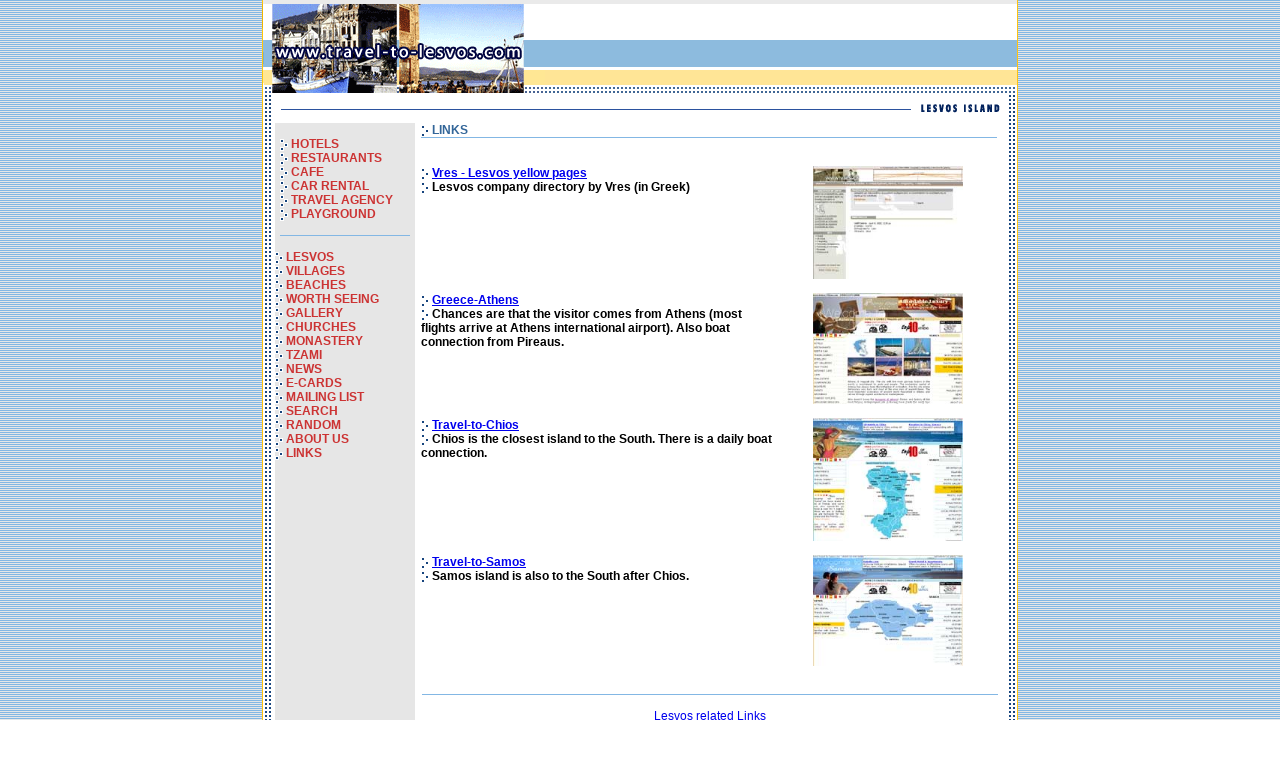

--- FILE ---
content_type: text/html; charset=UTF-8
request_url: http://www.travel-to-lesvos.com/links.php
body_size: 2565
content:

<html>

<head>

<TITLE>LESVOS GREECE LINKS</TITLE>

<META name="description" content="Here at Travel-To-Greece.net we are the essential guide to the Aegean island of Lesvos, Greece. We offer a virtual tour in Lesvos island and tourist information such as accommodation. ">

<META name="keywords" content="lesvos island greece, mitilini, lesvos, lesvos greece hotel, mitilini greece, hotel in lesvos greece, picture of lesvos greece, hotel in lesvos, lesvos hotel, hotels lesvos, greece vacation, greece vacation package, greece vacation rental, vacation yachting greece, greece travel, greece travel guide, gay friendly lesvos, lesvos beaches, lesvos greece travel, lesvos greece guide travel, travel island greece, romantic weekend getaway, getaway vacation, honeymoon getaway, last minute getaway, cheap weekend getaway, family vacation idea, honeymoon vacation idea, cheap vacation idea   ">











 





<meta http-equiv="Cache-Control" content="no-cache">

<meta http-equiv="title" content="Travel to Lesvos island, Mitilini Greece">

<meta name="generator" content="Marinet Internet Services">

<meta name="revisit-after" content="10 days">

<meta name="classification" content="Travel - Guides">

<meta name="distribution" content="Global">

<meta name="rating" content="General">

<meta name="language" content="el, en-us">

<meta http-equiv="Content-Language" content="el, en-us">

<meta name="author" content="developer@marinet.gr">

<meta name="copyright" content="Copyright � 2000-2001 Marinet, All rights reserved.">

<meta http-equiv="reply-to" content="developer@marinet.gr">

<meta name="robots" content="index,follow">

<meta http-equiv="Content-Type" content="text/html; charset=iso-8859-7">

<link rel="stylesheet" href="allstyles.css" type="text/css">

</head>



<body bgcolor="#FFFFFF" text="#000000" class="text" topmargin="0" background="images/background.gif">




<table width="756" border="0" cellspacing="0" cellpadding="0" align="center" class="text">

  <tr> 

    <td colspan="3"><img src="images/1.gif" width="756" height="4"></td>

  </tr>

  <tr> 

    <td valign="top" height="89" width="283"><a href="http://www.travel-to-lesvos.com"><img src="images/2.gif" width="283" height="89" border="0" alt="Travel to Lesvos -  The aegean island of Lesvos, Greece complete guide with information on HOTELS, RESTAURANTS, CAFE, CAR RENTAL, CLUB, TRAVEL AGENCY, ARTSHOPS, DIVING, JEWELLERY, PLAYGROUND, "></a></td>

    <td valign="middle" height="89" width="468" background="images/3.gif"><!-- #BeginLibraryItem "/Library/banner_google.lbi" --><script type="text/javascript"><!--

google_ad_client = "pub-8000546518807629";

google_ad_width = 468;

google_ad_height = 60;

google_ad_format = "468x60_as";

google_ad_type = "text";

google_ad_channel ="";

google_color_border = "66B5FF";

google_color_bg = "C3D9FF";

google_color_link = "003366";

google_color_text = "0066CC";

google_color_url = "FF3333";

//--></script>

<script type="text/javascript"

  src="http://pagead2.googlesyndication.com/pagead/show_ads.js">

</script><!-- #EndLibraryItem --></td>

    <td valign="top" height="89" width="5"><img src="images/44.gif" width="5" height="89"></td>

  </tr>

  <tr> 

    <td valign="top" height="30" colspan="3"><img src="images/7.gif" width="756" height="30" alt="Travel to Lesvos -  The aegean island of Lesvos, Greece complete guide with information about "></td>

  </tr>

  <tr valign="top"> 

    <td background="images/mainback.gif" height="49" colspan="3"> 

      <table width="730" border="0" cellspacing="0" cellpadding="0" align="center" class="text">

        <tr> 

          <td width="139" valign="top" bgcolor="#e6e6e6"><!-- #BeginLibraryItem "/Library/left.lbi" --><br>
       
	        <table width="130" border="0" cellspacing="0" cellpadding="0" class="text" align="center" height="10">

              <tr>

                <td valign="top"> 

                  <img src="images/arrow.gif" width="8" height="12" align="absmiddle"> <a  class="bannerlinks" href="category.php?id=1">HOTELS</a><BR>

                

                </td>

  </tr>

</table>

            
	        <table width="130" border="0" cellspacing="0" cellpadding="0" class="text" align="center" height="10">

              <tr>

                <td valign="top"> 

                  <img src="images/arrow.gif" width="8" height="12" align="absmiddle"> <a  class="bannerlinks" href="category.php?id=2">RESTAURANTS</a><BR>

                

                </td>

  </tr>

</table>

            
	        <table width="130" border="0" cellspacing="0" cellpadding="0" class="text" align="center" height="10">

              <tr>

                <td valign="top"> 

                  <img src="images/arrow.gif" width="8" height="12" align="absmiddle"> <a  class="bannerlinks" href="category.php?id=4">CAFE</a><BR>

                

                </td>

  </tr>

</table>

            
	        <table width="130" border="0" cellspacing="0" cellpadding="0" class="text" align="center" height="10">

              <tr>

                <td valign="top"> 

                  <img src="images/arrow.gif" width="8" height="12" align="absmiddle"> <a  class="bannerlinks" href="category.php?id=5">CAR RENTAL</a><BR>

                

                </td>

  </tr>

</table>

            
	        <table width="130" border="0" cellspacing="0" cellpadding="0" class="text" align="center" height="10">

              <tr>

                <td valign="top"> 

                  <img src="images/arrow.gif" width="8" height="12" align="absmiddle"> <a  class="bannerlinks" href="category.php?id=7">TRAVEL AGENCY</a><BR>

                

                </td>

  </tr>

</table>

            
	        <table width="130" border="0" cellspacing="0" cellpadding="0" class="text" align="center" height="10">

              <tr>

                <td valign="top"> 

                  <img src="images/arrow.gif" width="8" height="12" align="absmiddle"> <a  class="bannerlinks" href="category.php?id=11">PLAYGROUND</a><BR>

                

                </td>

  </tr>

</table>

            <br>

            <div align="center"> <img src="images/banline.gif" width="130" height="1"><br>

            </div><br>

			<table width="140" border="0" cellspacing="0" cellpadding="0" class="text" align="center" height="10">

              <tr>

                

    <td valign="top"> 

      <p><img src="images/arrow.gif" width="8" height="12" align="absmiddle"> 

        <a href="lesvos.php" class="bannerlinks">LESVOS</a><br>

        <img src="images/arrow.gif" width="8" height="12" align="absmiddle"> 

        <a href="villages.php" class="bannerlinks">VILLAGES</a><BR>

        <img src="images/arrow.gif" width="8" height="12" align="absmiddle"> 

        <a href="beaches.php" class="bannerlinks">BEACHES</a><BR>

        <img src="images/arrow.gif" width="8" height="12" align="absmiddle"> 

        <a href="intresting.php" class="bannerlinks">WORTH SEEING</a><BR>

        <img src="images/arrow.gif" width="8" height="12" align="absmiddle"> 

        <a href="gallery.php" class="bannerlinks">GALLERY</a><BR>

		

        <img src="images/arrow.gif" width="8" height="12" align="absmiddle"> 

        <a href="topic.php?topic_id=1" class="bannerlinks">CHURCHES</a><BR>

		

        <img src="images/arrow.gif" width="8" height="12" align="absmiddle"> 

        <a href="topic.php?topic_id=2" class="bannerlinks">MONASTERY</a><BR>

		

        <img src="images/arrow.gif" width="8" height="12" align="absmiddle"> 

        <a href="topic.php?topic_id=3" class="bannerlinks">TZAMI</a><BR>

		

        <img src="images/arrow.gif" width="8" height="12" align="absmiddle"> 

        <a href="news.php" class="bannerlinks">NEWS</a><BR>

        <img src="images/arrow.gif" width="8" height="12" align="absmiddle"> 

        <a href="ecards.php" class="bannerlinks">E-CARDS</a><BR>

        <img src="images/arrow.gif" width="8" height="12" align="absmiddle"> 

        <a href="subscribe.php" class="bannerlinks">MAILING LIST</a><BR>

        <img src="images/arrow.gif" width="8" height="12" align="absmiddle"> 

        <a href="search.php" class="bannerlinks">SEARCH</a><BR>

			

        <img src="images/arrow.gif" width="8" height="12" align="absmiddle"> 

        <a href="member.php?id=35" class="bannerlinks">RANDOM</a><br>

        <img src="images/arrow.gif" width="8" height="12" align="absmiddle"> 

        <a href="aboutus.php" class="bannerlinks">ABOUT US</a><BR>

        <img src="images/arrow.gif" width="8" height="12" align="absmiddle"> 

        <a href="links.php" class="bannerlinks">LINKS</a><BR>

        <BR>

      </p>

      </td>

  </tr>

</table>

            

          <!-- #EndLibraryItem --></td>

          <td width="597" valign="top">

            <table width="578" border="0" cellspacing="0" cellpadding="0" align="center" class="text">

              <tr>

                <td valign="top"><img src="images/arrowwhite.gif" align="absmiddle"><b><font color="#6699CC"> 

                  <font color="#336699"> LINKS</font></font></b> <BR>

                  <img src="images/banline.gif" width="576" height="1"><BR><BR>

                  <div align="left"></div>

                  <div align="center"><span class="bannerlinks"></span><br>


                    <table width="578" border="0" cellspacing="0" cellpadding="0" align="center" class="text">

                      <tr>

                        <td width="355" valign="top"><img src="images/arrowwhite.gif" align="absmiddle"> 

                          <b> 

                          <a href="http://www.vres.gr/state.php?state_id=33"  target=_blank>Vres - Lesvos yellow pages</a>

                          <br>

                          <img src="images/arrowwhite.gif" align="absmiddle">

                          Lesvos company directory by Vres (in Greek)
                          </b> </td>

                            
                        <td width="223" valign="top"> 

                          <div align="center"> <a href="http://www.vres.gr/state.php?state_id=33" target=_blank><img width=150 src="http://www.travel-to-lesvos.com/links_images/4.jpg" border="0" alt="" ></a> 

                          </div>

                        </td>

                            
                      </tr>

                    </table><br>
                    <table width="578" border="0" cellspacing="0" cellpadding="0" align="center" class="text">

                      <tr>

                        <td width="355" valign="top"><img src="images/arrowwhite.gif" align="absmiddle"> 

                          <b> 

                          <a href="http://www.greece-athens.com"  target=_blank>Greece-Athens</a>

                          <br>

                          <img src="images/arrowwhite.gif" align="absmiddle">

                          Chances are that the visitor comes from Athens (most flights arrive at Athens international airport). Also boat connection from Pireaus.
                          </b> </td>

                            
                        <td width="223" valign="top"> 

                          <div align="center"> <a href="http://www.greece-athens.com" target=_blank><img width=150 src="http://www.travel-to-lesvos.com/links_images/5.jpg" border="0" alt="" ></a> 

                          </div>

                        </td>

                            
                      </tr>

                    </table><br>
                    <table width="578" border="0" cellspacing="0" cellpadding="0" align="center" class="text">

                      <tr>

                        <td width="355" valign="top"><img src="images/arrowwhite.gif" align="absmiddle"> 

                          <b> 

                          <a href="http://www.travel-to-chios.com"  target=_blank>Travel-to-Chios</a>

                          <br>

                          <img src="images/arrowwhite.gif" align="absmiddle">

                          Chios is the closest island to the South. There is a daily boat connection.
                          </b> </td>

                            
                        <td width="223" valign="top"> 

                          <div align="center"> <a href="http://www.travel-to-chios.com" target=_blank><img width=150 src="http://www.travel-to-lesvos.com/links_images/17.jpg" border="0" alt="" ></a> 

                          </div>

                        </td>

                            
                      </tr>

                    </table><br>
                    <table width="578" border="0" cellspacing="0" cellpadding="0" align="center" class="text">

                      <tr>

                        <td width="355" valign="top"><img src="images/arrowwhite.gif" align="absmiddle"> 

                          <b> 

                          <a href="http://www.travel-to-samos.com"  target=_blank>Travel-to-Samos</a>

                          <br>

                          <img src="images/arrowwhite.gif" align="absmiddle">

                          Samos island is also to the South after Chios.
                          </b> </td>

                            
                        <td width="223" valign="top"> 

                          <div align="center"> <a href="http://www.travel-to-samos.com" target=_blank><img width=150 src="http://www.travel-to-lesvos.com/links_images/19.jpg" border="0" alt="" ></a> 

                          </div>

                        </td>

                            
                      </tr>

                    </table><br>
                    <br>

                      <img src="images/banline.gif" width="576" height="1"><BR><br>

                  </div>

                  <div align="center"><a href="links2.php">Lesvos related Links 

                     </a><br>



                    <br>

                    <br>

                  </div>

                  </td>

              </tr>

            </table>

          </td>

        </tr>

      </table>

    </td>

  </tr>

  <tr valign="top">

    <td background="images/mainback.gif" height="2" colspan="3"><img src="images/down.gif" width="756" height="11" alt="Travel to Lesvos -  The aegean island of Lesvos, Greece complete guide with information on lesvos greece, lesvos hotel, lesvos island"></td>

  </tr>

</table>

</body>

</html>



--- FILE ---
content_type: text/html; charset=utf-8
request_url: https://www.google.com/recaptcha/api2/aframe
body_size: 268
content:
<!DOCTYPE HTML><html><head><meta http-equiv="content-type" content="text/html; charset=UTF-8"></head><body><script nonce="Fd9KEmOllEmmKzIVn3F5Qg">/** Anti-fraud and anti-abuse applications only. See google.com/recaptcha */ try{var clients={'sodar':'https://pagead2.googlesyndication.com/pagead/sodar?'};window.addEventListener("message",function(a){try{if(a.source===window.parent){var b=JSON.parse(a.data);var c=clients[b['id']];if(c){var d=document.createElement('img');d.src=c+b['params']+'&rc='+(localStorage.getItem("rc::a")?sessionStorage.getItem("rc::b"):"");window.document.body.appendChild(d);sessionStorage.setItem("rc::e",parseInt(sessionStorage.getItem("rc::e")||0)+1);localStorage.setItem("rc::h",'1769238295701');}}}catch(b){}});window.parent.postMessage("_grecaptcha_ready", "*");}catch(b){}</script></body></html>

--- FILE ---
content_type: text/css
request_url: http://www.travel-to-lesvos.com/allstyles.css
body_size: 197
content:
.text { font-family: Arial, Helvetica, sans-serif; font-size: 12px; color: #000000; text-decoration: none }

.bannerlinks { font-family: Arial, Helvetica, sans-serif; font-size: 12px; color: #CC3333; text-decoration: none ; font-weight: bold}

a.bannerlinks:hover { font-family: Arial, Helvetica, sans-serif; font-size: 12px; color: #000033; text-decoration: none ; font-weight: bold }

.linko { font-family: Arial, Helvetica, sans-serif; font-size: 12px; color: #CC3333; text-decoration: underline; font-weight: normal}

a.linko:hover { font-family: Arial, Helvetica, sans-serif; font-size: 12px; color: #000066; text-decoration: none; font-weight: normal }

